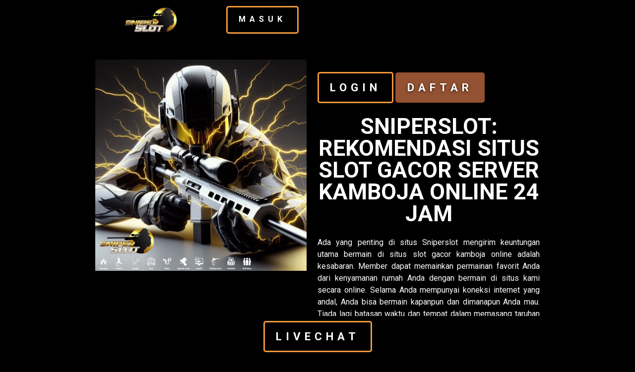

--- FILE ---
content_type: text/html
request_url: https://sildenafilblog.com/13/%E0%B9%80%E0%B8%A7%E0%B9%87%E0%B8%9A%E0%B8%95%E0%B8%A3%E0%B8%87%E0%B9%84%E0%B8%A1%E0%B9%88%E0%B8%9C%E0%B9%88%E0%B8%B2%E0%B8%99%E0%B9%80%E0%B8%AD%E0%B9%80%E0%B8%A2%E0%B9%88%E0%B8%99%E0%B8%95%E0%B9%8Cwy/
body_size: 5412
content:
<!DOCTYPE html>
<html amp lang="id">
   <head>
      <meta charset="utf-8"/>
      <meta name="viewport" content="width=device-width,minimum-scale=1,initial-scale=1"/>
      <title>SNIPERSLOT: REKOMENDASI SITUS SLOT GACOR SERVER KAMBOJA ONLINE 24 JAM</title>
      <link rel="canonical" href="https://sildenafilblog.com"/>
      <meta name="description" content="Sniperslot merupakan link website yang merekomendasikan situs slot gacor resmi yang memiliki server di kamboja dan selalu online 24 jam non-stop."/>
      <meta name="keywords" content="sniperslot, sniper slot, sniperslot login, sniperslot daftar, sniperslot rtp, sniperslot togel, situs sniperslot, sniperslot slot gacor"/>
      <meta property="og:title" content="SNIPERSLOT: REKOMENDASI SITUS SLOT GACOR SERVER KAMBOJA ONLINE 24 JAM"/>
      <meta property="og:description" content="Sniperslot merupakan link website yang merekomendasikan situs slot gacor resmi yang memiliki server di kamboja dan selalu online 24 jam non-stop."/>
      <meta property="og:url" content="https://sildenafilblog.com"/>
      <meta property="og:site_name" content="https://sildenafilblog.com"/>
      <meta property="og:author" content="SNIPERSLOT"/>
      <meta property="og:image" content="https://sniperslot2025.wordpress.com/wp-content/uploads/2025/03/sniperslot-26.jpeg">
      <meta property="og:image:alt" content="SNIPERSLOT: REKOMENDASI SITUS SLOT GACOR SERVER KAMBOJA ONLINE 24 JAM">
      <meta name="publisher" content="SNIPERSLOT" />
      <meta name="robots" content="index, follow" />
      <meta name="rating" content="general" />
      <meta name="copyright" content="SNIPERSLOT" />
      <meta name="author" content="SNIPERSLOT" />
      <meta name="distribution" content="global" />
      <meta name="publisher" content="SNIPERSLOT" />
      <meta name="geo.country" content="ID" />
      <meta name="tgn.nation" content="Indonesia" />
      <meta name="googlebot" content="index,follow" />
      <meta name="Googlebot-Image" content="follow, all" />
      <meta name="Scooter" content="follow, all" />
      <meta name="msnbot" content="follow, all" />
      <meta name="alexabot" content="follow, all" />
      <meta name="Slurp" content="follow, all" />
      <meta name="ZyBorg" content="follow, all" />
      <meta name="yahoobot" content="follow, all" />
      <meta name="bingbot" content="follow, all" />
      <meta name="MSSmartTagsPreventParsing" content="true" />
      <meta name="audience" content="all" />
      <meta name="geo.region" content="ID-JK" />
      <meta name="geo.placename" content="DKI JAKARTA" />
      <link rel="apple-touch-icon-precomposed" href="https://sniperslot2025.wordpress.com/wp-content/uploads/2025/03/sniperslot-icon.png">
      <link rel="icon" href="https://sniperslot2025.wordpress.com/wp-content/uploads/2025/03/sniperslot-icon.png">
      <link rel="stylesheet" href="https://use.fontawesome.com/releases/v5.8.1/css/all.css" type="text/css"/>
      <script async custom-element="amp-sidebar" src="https://cdn.ampproject.org/v0/amp-sidebar-0.1.js"></script>
      <script async custom-element="amp-accordion" src="https://cdn.ampproject.org/v0/amp-accordion-0.1.js"></script>
      <link rel="stylesheet" href="https://fonts.googleapis.com/css?family=Roboto:400,700"/>
      <script async src="https://cdn.ampproject.org/v0.js"></script>
      <style amp-boilerplate>body{-webkit-animation:-amp-start 8s steps(1,end) 0s 1 normal both;-moz-animation:-amp-start 8s steps(1,end) 0s 1 normal both;-ms-animation:-amp-start 8s steps(1,end) 0s 1 normal both;animation:-amp-start 8s steps(1,end) 0s 1 normal both}@-webkit-keyframes -amp-start{from{visibility:hidden}to{visibility:visible}}@-moz-keyframes -amp-start{from{visibility:hidden}to{visibility:visible}}@-ms-keyframes -amp-start{from{visibility:hidden}to{visibility:visible}}@-o-keyframes -amp-start{from{visibility:hidden}to{visibility:visible}}@keyframes -amp-start{from{visibility:hidden}to{visibility:visible}}</style>
      <noscript>
         <style amp-boilerplate>body{-webkit-animation:none;-moz-animation:none;-ms-animation:none;animation:none}</style>
      </noscript>
<style amp-custom="">*,.product-features__heading p,body,html {
	margin:0;
	padding:0
}
#sidebar-close,.btn--primary {
	cursor:pointer
}
#sidebar__menu-btn,.btn,.green-text,.text--bold {
	font-weight:700
}
#tour>div,.btn,.features__highlight__description,.features__highlight__title,.text--center,footer .meta-content {
	text-align:center
}
* {
	box-sizing:border-box;
	font-family:Roboto;
	transition:.2s linear;
	font-size:16px;
	line-height:150%
}
h1,h2 {
	line-height:100%;
	margin-bottom:1.5rem
}
body {
	background:#000;
	color:#fff
}
.gradient-bg {
	background:#232526;
	background:-webkit-linear-gradient(to top,#414345,#232526);
	background:linear-gradient(to top,#414345,#232526)
}
.content-width {
	width:70%;
	margin:0 auto
}
.content {
	margin:0 auto;
	padding:4em 0;
	line-height:160%
}
h1,h2,h3,h4,h5,h6 {
	color:#f1983b
}
h1 {
	font-size:2.8em;
	color:#fff
}
h2 {
	font-size:2em
}
h3 {
	font-size:1.5em;
	margin-bottom:1em
}
.clearfix {
	clear:both
}
.green-text {
	color:#3ebf43
}
.flex {
	display:flex
}
.flex-wrap {
	flex-wrap:wrap
}
.flex-center {
	justify-content:center;
	align-items:center
}
.flex-space-around {
	justify-content:space-around
}
.flex-space-between {
	justify-content:space-between
}
.flex-column {
	flex-direction:column
}
.flex-half {
	width:48%
}
.text--capitalize {
	text-transform:capitalize
}
.text--secondary {
	color:#566584
}
.btn {
	padding:12px 22px;
	margin:0 10px;
	color:#fff;
	display:inline-block;
	border-radius:5px;
	border:2px solid transparent;
	text-transform:uppercase;
	letter-spacing:8px;
	text-shadow:0 1px 5px rgba(0,0,0,.75)
}
.btn--primary {
	background-color:#f1983b;
	border-color:transparent;
	color:#fff
}
.btn--secondary {
	background:0 0;
	border:3px solid #f1983b
}
.btn--primary:hover,.btn--secondary:hover {
	background-color:#e48f36;
	border-color:#f1983b;
	color:#fff
}
.sidebar__nav-link:hover,a:hover,footer .meta-content a {
	color:#f1983b
}
a,footer a {
	color:#fff;
	text-decoration:none
}
.border-round {
	border-radius:5px
}
.box-shadow {
	box-shadow:0 1px 3px rgba(0,0,0,.12),0 1px 2px rgba(0,0,0,.24)
}
.animate {
	transition:.2s ease-in-out
}
.section-padding {
	padding:60px 0
}
#hero {
	width:100%
}
header.hero__header {
	height:80px
}
.logo {
	width:224px;
	margin-right:30px
}
.hero__menu nav a {
	margin-left:10px;
	margin-right:10px;
	padding-bottom:5px;
	border-bottom:1px
}
.hero__body {
	margin:0 auto;
	height:70%
}
.hero__content {
	padding:40px 0 90px;
	color:#fff
}
.hero__content amp-img {
	max-width:95%
}
.hero__content>div,.product-features__content,.product-features__graphic {
	width:50%
}
.hero__content>div:nth-of-type(2) .btn {
	margin:25px 0
}
@keyframes colorchange {
	0%,100% {
		background:#F08650
	}
	50% {
		background:#000000
	}
}
.hero__content__cta {
	font-size:140%;
}
.hero__content__cta.btn--primary {
	animation:2s ease-in-out infinite colorchange
}
#sidebar__menu-btn {
	background:0 0;
	border:0;
	color:#fff;
	font-size:34px;
	display:none
}
#sidebar,.features__list {
	background-color:#000000
}
#sidebar {
	width:300px;
	padding:1.5rem
}
.sidebar__menu {
	padding:0;
	margin:0
}
.sidebar__header {
	line-height:3.5rem;
	min-height:3.5rem;
	color:#fff
}
.sidebar__nav-item {
	padding:10px 0;
	margin:0;
	list-style:none;
	color:#021425;
	text-transform:capitalize;
	letter-spacing:.6px;
	line-height:2.0625
}
.sidebar__nav-link {
	cursor:pointer;
	text-decoration:none;
	color:#fff
}
#features {
	width:100%;
	padding:50px 0 0
}
.features__list {
	margin:-100px auto 0;
	padding:20px 20px 10px;
	border-radius:4px 4px 0 0
}
.features__highlight__title {
	margin-top:25px
}
.feature__item {
	padding:0 10px
}
.features__divider::before {
	display:block;
	height:3px;
	background-color:#f1983b;
	content:" ";
	width:70%;
	margin:0 auto;
	border-radius:50%
}
.product-feature,.product-features__content .product-features__heading {
	margin-bottom:40px
}
#features ul {
	display:flex;
	flex-direction:row;
	flex-wrap:wrap;
	justify-content:space-between;
	margin:0;
	padding:0;
	width:100%
}
#features ul li {
	list-style:none;
	margin-bottom:10px;
	flex-basis:15%
}
#features ul li img {
	border-radius:4px
}
.features__highlight {
	padding:20px 50px 50px
}
#tour p {
	margin-top:50px;
	color:#8f8f91
}
#product-features {
	background:#0000;
	border-top:3px solid #f1983b
}
#product-features>div {
	flex-direction:row
}
.product-features__graphic amp-img {
	max-width:90%;
	text-align:center
}
.product-features__heading h3 {
	font-size:2rem;
	margin-bottom:10px
}
.product-feature .product-feature__graphic {
	width:120px;
	margin:0
}
.product-feature__graphic amp-img {
	max-width:100%
}
.product-feature>div {
	margin-left:30px
}
.product-feature>div h4 {
	font-size:1.25rem;
	margin-bottom:15px
}
#demo-cta {
	padding:50px
}
footer {
	background-color:#131e39;
	color:#fff
}
footer a:hover {
	color:#f1983b;
	text-decoration:underline
}
.footer-item ul li,.footer-item ul li a {
	color:#566584;
	font-size:13px
}
footer .footer-menu {
	display:flex;
	justify-content:space-between;
	flex-wrap:wrap
}
.footer-item {
	flex:1;
	text-align:left;
	flex-basis:200px
}
.footer-item .title {
	font-size:140%;
	font-weight:700;
	text-align:left;
	color:#8bc5
}
.footer-item .title::after {
	background-color:#ebebeb;
	content:" ";
	width:50px;
	margin-left:0
}
.footer-item ul {
	display:flex;
	flex-direction:column;
	margin-top:10px;
	padding:0
}
.footer-item ul li {
	list-style:none;
	margin-bottom:5px
}
footer .social {
	display:flex;
	justify-content:center;
	margin:20px
}
footer .social ul {
	display:flex;
	flex-direction:row;
	margin-top:10px;
	padding:0
}
footer .social ul li {
	list-style:none;
	margin-left:10px;
	margin-right:10px
}
footer .social ul li a {
	color:#ebebeb;
	font-size:16px
}
footer .meta-content {
	font-size:13px;
	margin-top:40px
}
.table {
	width:100%;
	border-right:1px solid #f1983b;
	border-top:1px solid #f1983b
}
.table tr td {
	border-left:1px solid #f1983b;
	border-bottom:1px solid #f1983b;
	padding:5px
}
.table tr:nth-child(2n) td {
	background:rgba(3,17,45,.35)
}
@media only screen and (max-width:1450px) {
	#hero {
		min-height:820px;
	}
	.hero__body {
		height:75%
	}
	h1 {
		font-size:2.8em
	}
	#features ul li {
		flex-basis:32%
	}
	.features__list {
		margin-top:-80px;
		padding:20px 20px 10px
	}
	.features__list .feature__item {
		padding:0 5px
	}
}
@media only screen and (max-width:1030px) {
	.content-width {
		width:85%
	}
	h1 {
		font-size:2em
	}
	h2 {
		font-size:1.8em
	}
	h3 {
		font-size:1.2em
	}
	nav.hide-mobile {
		display:none
	}
	.features__highlight {
		padding:50px 30px
	}
}
@media only screen and (max-width:768px) {
	.feature__item,.footer-item,.product-features__graphic {
		margin-bottom:30px
	}
	.hero__menu nav a {
		margin-left:20px
	}
	.section-padding {
		padding:50px 0
	}
	.btn {
		padding:10px 20px
	}
	#product-features>div {
		flex-direction:column
	}
	.product-features__content,.product-features__graphic {
		width:100%
	}
	.product-features__graphic amp-img {
		max-width:95%;
		margin:0 auto
	}
	.product-features__heading h3 {
		font-size:1.5em
	}
	footer .footer-menu {
		justify-content:flex-start
	}
	.footer-item {
		flex-shrink:0;
		flex-grow:0;
		flex-basis:50%
	}
}
@media only screen and (max-width:600px) {
	.logo,.product-feature .product-feature__graphic {
		width:200px
	}
	* {
		font-size:14px;
		line-height:160%
	}
	.logo {
		margin-left:15px;
		margin-right:0
	}
	.content-width {
		width:90%
	}
	#hero {
		min-height:720px;
	}
	#hero .hero__header .content-width {
		margin:0
	}
	#logo {
		width:50%
	}
	#hero header nav,.hero__header__cta {
		display:none
	}
	#sidebar__menu-btn {
		display:inline;
		margin-right:15px;
		z-index:1
	}
	.hero__body {
		flex:1;
		padding:40px 0
	}
	.hero__body .hero__content {
		flex-direction:column;
		justify-content:center;
		align-items:center;
		margin:0;
		padding-top:0px
	}
	.hero__body .hero__content>div {
		width:100%;
		text-align:center;
		margin-top:20px
	}
	#features ul li {
		flex-basis:48%
	}
	.features__list {
		margin-top:-60px
	}
	h1 {
		font-size:1.7em;
		margin-top:1em
	}
	h2 {
		font-size:1.5em;
		margin-bottom:1em
	}
	h3 {
		font-size:1.2em
	}
	.features__highlight {
		padding:50px 10px
	}
	#footer-content {
		width:90%;
		text-align:center
	}
	#footer-content p {
		margin-bottom:.5em
	}
}
p {
	margin-bottom:20px;
}
.logo img {
	object-fit:contain;
}
.accordion h4 {
	color:#f1983b;
	background-color:transparent;
	border:none;
}
.accordion h4 {
	font-size:14px;
	line-height:40px;
}
.accordion h4 i {
	height:40px;
	line-height:40px;
	position:absolute;
	right:0px;
	font-size:12px;
}
.nested-accordion h4 {
	font-size: 14px;
}
</style>
      <script type="application/ld+json">
    {
      "@context": "https://schema.org",
      "@type": "Organization",
      "name": "SNIPERSLOT",
      "alternateName": "SNIPER SLOT",
      "url": "https://sildenafilblog.com",
      "logo": "https://sniperslot2025.wordpress.com/wp-content/uploads/2025/03/sniperslot-logo.png",
      "sameAs": "https://sildenafilblog.com"
    }
  </script>
  <script type="application/ld+json">
    {
      "@context": "https://schema.org",
      "@type": "Article",
      "mainEntityOfPage": {
      "@type": "WebPage",
      "@id": "https://sildenafilblog.com"
    },
    "headline": "SNIPERSLOT: REKOMENDASI SITUS SLOT GACOR SERVER KAMBOJA ONLINE 24 JAM",
    "description": "Sniperslot merupakan link website yang merekomendasikan situs slot gacor resmi yang memiliki server di kamboja dan selalu online 24 jam non-stop.",
    "image": [
    "https://sniperslot2025.wordpress.com/wp-content/uploads/2025/03/sniperslot-26.jpeg"
    ],  
    "author": {
    "@type": "Organization",
    "name": "SNIPERSLOT",
    "url": "https://sildenafilblog.com"
  },  
  "publisher": {
  "@type": "Organization",
  "name": "SNIPERSLOT",
  "logo": {
  "@type": "ImageObject",
  "url": "https://sniperslot2025.wordpress.com/wp-content/uploads/2025/03/sniperslot-logo.png"
}
},
"datePublished": "2025-03-18T11:13:25Z",
"dateModified": "2025-03-19T20:10:25Z"
}
</script>
<script type="application/ld+json">
  {
    "@context": "https://schema.org/", 
    "@type": "BreadcrumbList", 
    "itemListElement": [{
    "@type": "ListItem", 
    "position": 1, 
    "name": "Home",
    "item": "https://sildenafilblog.com"  
  },
  {
    "@type": "ListItem", 
    "position": 2, 
    "name": "SNIPERSLOT",
    "item": "https://sildenafilblog.com"
  },
  {
    "@type": "ListItem", 
    "position": 3, 
    "name": "SNIPERSLOT: REKOMENDASI SITUS SLOT GACOR SERVER KAMBOJA ONLINE 24 JAM"
  }
  ]
}
</script>
   </head>
   <body>
      <amp-sidebar id="sidebar" layout="nodisplay" side="right">
         <div class="sidebar__header">
            <div role="button" aria-label="close sidebar" on="tap:sidebar.toggle" tabindex="0" id="sidebar-close">
               ✕
            </div>
         </div>
         <ul class="sidebar__menu">
            <li class="sidebar__nav-item">
               <a href="https://sildenafilblog.com" class="sidebar__nav-link">Home</a>
            </li>
            <li class="sidebar__nav-item">
               <a href="https://sniperslot.terampuh.de" class="sidebar__nav-link">About</a>
            </li>
            </li>
            <li class="sidebar__nav-item">
               <a href="https://sniperslot.terampuh.de" class="sidebar__nav-link">Contact</a>
            </li>
            </li>
            <li class="sidebar__nav-item">
               <a href="https://sniperslot.terampuh.de" class="sidebar__nav-link">Chat</a>
            </li>
    
         </ul>
      </amp-sidebar>
      <section id="hero" class="hero-bg">
         <header class="hero__header flex flex-center">
            <div class="flex flex-space-between content-width">
               <div class="hero__menu flex">
                  <div class="logo">
                     <a href="https://sildenafilblog.com">
                        <amp-img class="hero__logo" src="https://sniperslot2025.wordpress.com/wp-content/uploads/2025/03/sniperslot-logo.png" style="object-fit: contain;" width="40" height="10" layout="responsive" alt="SNIPERSLOT"></amp-img>
                     </a>
                  </div>
               <a class="hero__header__cta btn btn--secondary" href="https://sniperslot.terampuh.de">MASUK</a>
            </div>
            <button id="sidebar__menu-btn" on="tap:sidebar.toggle">☰</button>
         </header>
         <div class="hero__body content-width flex flex-center">
            <div class="hero__content flex flex-space-between">
               <div>
                  <a href="https://sildenafilblog.com">
                     <amp-img
                     src="https://sniperslot2025.wordpress.com/wp-content/uploads/2025/03/sniperslot-26.jpeg"
                     width="530"
                     height="530"
                     layout="responsive"
                     alt="SNIPERSLOT"
                     />
                  </a>
               </div>
               <div>
                  <a href="https://masuk-sniper.jaminan.de" class="hero__content__cta btn btn--secondary">Login</a> 
		  <a href="https://masuk-sniper.jaminan.de" class="hero__content__cta btn btn--primary">Daftar</a>
			
				  <h1 style="text-align: center;">SNIPERSLOT: REKOMENDASI SITUS SLOT GACOR SERVER KAMBOJA ONLINE 24 JAM</h1>
          <div style="text-align: justify;">Ada yang penting di situs <a href="https://sildenafilblog.com">Sniperslot</a> mengirim keuntungan utama bermain di situs slot gacor kamboja online adalah kesabaran. Member dapat memainkan permainan favorit Anda dari kenyamanan rumah Anda dengan bermain di situs kami secara online. Selama Anda mempunyai koneksi internet yang andal, Anda bisa bermain kapanpun dan dimanapun Anda mau. Tiada lagi batasan waktu dan tempat dalam memasang taruhan di slot gacor kamboja online.</div>
          <div style="text-align: justify;">&nbsp;</div>
          <div style="text-align: justify;">
          <div>Bagi yang menyukai situs resmi permainan slot gacor dan slot gacor kamboja online kini menjadi salah satu situs permainan online yang paling favorit. Karena kemajuan teknologi dan peningkatan konektivitas internet, bermain slot gacor kamboja online telah menjadi pilihan yang lebih populer dan menyenangkan. Situs slot gacor adalah situs slot online terbesar yang tersedia di indonesia.</div>
          </div>
          <h2 style="text-align: justify;">&nbsp;</h2>
          <h2 style="text-align: justify;">Keuntungan Login & Daftar di Situs Sniperslot</h2>
          <div style="text-align: justify;">
          <div>Bagi yang Hobi bermain slot online, <a href="https://sildenafilblog.com">Sniperslot</a> adalah situs slot kamboja online menawarkan beberapa keunggulan. Situs ini menawarkan berbagai macam slot gacor menarik hingga togel online, Kami juga akan memberikan akses ke beberapa bonus dan promosi menarik. Bergabunglah disini yang akan memberi Anda kesempatan untuk memenangkan hadiah menarik.<br /><br /></div>
          </div>
          <div>
          <div style="text-align: justify;">Insentif dan penawaran yang ditawarkan oleh situs slot kamboja online merupakan keuntungan tambahan. Salah satu situs slot gacor kamboja online terbesar, Kami selalu memberikan penghargaan kepada para pemain dengan bonus untuk daftar, deposit, dan referensi. Pemain baru yang baru saja mendaftar di situs ini akan menerima bonus daftar dari kami. Saat Anda melakukan deposit pertama, maka akan mendapatkan bonus deposit. Jika berhasil, Anda bisa mendapatkan bonus rujukan dengan mengundang teman dan anggota keluarga untuk mendaftar dan bermain di situs kami. Potensi Anda untuk memperoleh penghasilan lebih dapat meningkat dengan manfaat dan promo menarik dari <a href="https://sildenafilblog.com">Sniperslot</a>.<br /><br /></div>
          <div style="text-align: justify;">
          <ul>
          <li>Disini Sniperslot akan tutorialkan cara daftar dengan mudah :</li>
          <li>Pertama ketik Sniperslot di pencarian Google.co.id .</li>
          <li>Lalu klik daftar di web resmi situs Sniperslot.</li>
          <li>Kemudian Anda harus dapat melakukan Deposit pakai layanan QRIS.</li>
          <li>Segera Deposit dikonfirmasi</li>
          <li>Setelah berhasil Anda dapat mulai bermain di Sniperslot dan Menang!</li>
          </ul>
          </div>
          </div>

               </div>
            </div>
         </div>
      </section>
   
      </section>
      <footer style="text-align: center;padding: 15px 0 20px 0;background: #000;">@Copyright 2025 <a href="https://sildenafilblog.com">Sniperslot</a> - Slot Gacor Gampang Menang Jackpot Terbesar.</footer>
      <div
         style="position: fixed;bottom: 0;background: #000000;width: 100%;padding: 10px;display: flex;justify-content: center;">
         <a href="https://sniperslot.terampuh.de" class="hero__content__cta btn btn--secondary">LIVECHAT</a>
        
      </div>
   </body>
</html>